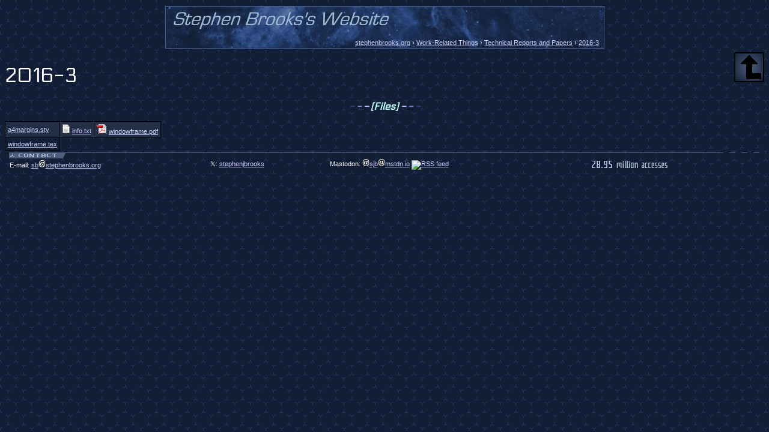

--- FILE ---
content_type: text/html; charset=utf-8
request_url: https://stephenbrooks.org/ap/report/2016-3/
body_size: 2280
content:
<!DOCTYPE html PUBLIC "-//W3C//DTD XHTML 1.0 Transitional//EN" "http://www.w3.org/TR/xhtml1/DTD/xhtml1-transitional.dtd">
<html xmlns="http://www.w3.org/1999/xhtml" xml:lang="en" lang="en"><head>
<meta http-equiv="Content-type" content="text/html;charset=UTF-8" />
<title>stephenbrooks.org : 2016-3</title><meta name="viewport" content="width=device-width" />
<meta name="twitter:card" content="summary" />
<meta name="twitter:site" content="@stephenjbrooks" />
<meta name="og:type" content="website" />
<meta name="og:site_name" content="stephenbrooks.org" />
<meta name="og:title" content="2016-3" />
<meta name="twitter:title" content="2016-3" />
<meta name="description" content="" />
<meta name="og:description" content="" />
<meta name="twitter:description" content="" />
<meta name="og:image" content="https://stephenbrooks.org/games/browserwars/hidden/unknownbrowser.png" />
<meta name="twitter:image" content="https://stephenbrooks.org/games/browserwars/hidden/unknownbrowser.png" />
<meta name="twitter:url" content="https://stephenbrooks.org/ap/report/2016-3/" />

<link rel='stylesheet' href='/hidden/style.css' />
<link rel='stylesheet' href='/hidden/styleposts.css' />
<link rel='stylesheet' href='/ap/report/hidden/style.css' /></head><body><div class="crumbs"><script type='text/javascript'>
//<![CDATA[
function getcoords(e)
{
  var ret=new Object();
  for (f=e,ret.x=ret.y=0;f;f=f.offsetParent) {ret.x+=f.offsetLeft; ret.y+=f.offsetTop;}
  return ret;
}
cancelhide=0;
function sp(cid,pid,tmp)
{
  cancelhide=1;
  x=document.getElementById(pid);
  if (!x) return;
  v=(tmp?x.nextSibling:x); i=v.nextSibling;
  if (!i.firstChild) i=x.nextSibling.nextSibling;
  if (p=i.firstChild)
  {
    c=document.getElementById(cid);
    cpos=getcoords(c);
    p.style.left=cpos.x+'px';
    p.style.top=(cpos.y+c.offsetHeight)+'px';
    v.appendChild(p); if (i.firstChild) i.removeChild(i.firstChild);
  }
}
function hp(cid,pid,tmp)
{
  x=document.getElementById(pid);
  if (!x) return;
  v=(tmp?x.nextSibling:x); i=x.nextSibling.nextSibling;
  if (p=v.firstChild) {i.appendChild(p); if (v.firstChild) v.removeChild(v.firstChild);}
}
function hpl2(cid,pid,tmp) {if (!cancelhide) hp(cid,pid,tmp);}
function hpl(cid,pid,tmp,ms) {cancelhide=0; setTimeout('hpl2("'+cid+'","'+pid+'",'+(tmp?'1':'0')+')',ms);}
//]]>
</script>
<a href="/">stephenbrooks.org</a><span id='ch0' onmouseover='sp("ch0","cp0",1)' onmouseout='hpl("ch0","cp0",1,500)'> &#8250; </span><a href="/ap/">Work-Related Things</a><span id='ch1' onmouseover='sp("ch1","cp1",1)' onmouseout='hpl("ch1","cp1",1,500)'> &#8250; </span><a href="/ap/report/">Technical Reports and Papers</a><span id='ch2' onmouseover='sp("ch2","cp2",1)' onmouseout='hpl("ch2","cp2",1,500)'> &#8250; </span><a href="/ap/report/2016-3/">2016-3</a></div><div id='cp0'></div><div></div><div style='display:none'><div class='popup' onmouseover='sp("ch0","cp0",0)' onmouseout='hpl("ch0","cp0",0,10)'>&#8250; <a href='/archive/' onmouseover='sp("ch0","cp0",0)'>The Archive</a><br />&#8250; <a href='/forum/' onmouseover='sp("ch0","cp0",0)'>Forum</a><br />&#8250; <a href='/games/' onmouseover='sp("ch0","cp0",0)'>Games</a><br />&#8250; <a href='/images/' onmouseover='sp("ch0","cp0",0)'>Images</a><br />&#8250; <a href='/misc/' onmouseover='sp("ch0","cp0",0)'>Miscellaneous</a><br />&#8250; <a href='/muon1/' onmouseover='sp("ch0","cp0",0)'>Muon1 Distributed Particle Accelerator Design</a><br />&#8250; <a href='/posts/' onmouseover='sp("ch0","cp0",0)'>posts</a><br />&#8250; <a href='/ss/' onmouseover='sp("ch0","cp0",0)'>Screensavers</a><br /></div></div><div id='cp1'></div><div></div><div style='display:none'><div class='popup' onmouseover='sp("ch1","cp1",0)' onmouseout='hpl("ch1","cp1",0,10)'>&#8250; <a href='/ap/acccost/' onmouseover='sp("ch1","cp1",0)'>Accelerator Costing Links</a><br />&#8250; <a href='/ap/ATF-FFA/' onmouseover='sp("ch1","cp1",0)'>ATF-FFA</a><br />&#8250; <a href='/ap/ATF-FFAG/' onmouseover='sp("ch1","cp1",0)'>ATF-FFAG</a><br />&#8250; <a href='/ap/beam2d/' onmouseover='sp("ch1","cp1",0)'>Interactive Beam Focussing Simulation</a><br />&#8250; <a href='/ap/excelmacros/' onmouseover='sp("ch1","cp1",0)'>Excel Macros</a><br />&#8250; <a href='/ap/halbacharea/' onmouseover='sp("ch1","cp1",0)'>HalbachArea Tool</a><br />&#8250; <a href='/ap/obj/' onmouseover='sp("ch1","cp1",0)'>obj</a><br />&#8250; <a href='/ap/spc/' onmouseover='sp("ch1","cp1",0)'>Single Particle Colliders</a><br />&#8250; <a href='/ap/src/' onmouseover='sp("ch1","cp1",0)'>src</a><br /></div></div><div id='cp2'></div><div></div><div style='display:none'><div class='popup' onmouseover='sp("ch2","cp2",0)' onmouseout='hpl("ch2","cp2",0,10)'>&#8250; <a href='/ap/report/2002-1/' onmouseover='sp("ch2","cp2",0)'>2002-1</a><br />&#8250; <a href='/ap/report/2003-1/' onmouseover='sp("ch2","cp2",0)'>2003-1</a><br />&#8250; <a href='/ap/report/2003-2/' onmouseover='sp("ch2","cp2",0)'>2003-2</a><br />&#8250; <a href='/ap/report/2004-1/' onmouseover='sp("ch2","cp2",0)'>2004-1</a><br />&#8250; <a href='/ap/report/2004-2/' onmouseover='sp("ch2","cp2",0)'>2004-2</a><br />&#8250; <a href='/ap/report/2004-3/' onmouseover='sp("ch2","cp2",0)'>2004-3</a><br />&#8250; <a href='/ap/report/2004-4/' onmouseover='sp("ch2","cp2",0)'>2004-4</a><br />&#8250; <a href='/ap/report/2004-5/' onmouseover='sp("ch2","cp2",0)'>2004-5</a><br />&#8250; <a href='/ap/report/2004-6/' onmouseover='sp("ch2","cp2",0)'>2004-6</a><br />&#8250; <a href='/ap/report/2004-7/' onmouseover='sp("ch2","cp2",0)'>2004-7</a><br />&#8250; <a href='/ap/report/2005-2/' onmouseover='sp("ch2","cp2",0)'>2005-2</a><br />&#8250; <a href='/ap/report/2005-3/' onmouseover='sp("ch2","cp2",0)'>2005-3</a><br />&#8250; <a href='/ap/report/2005-4/' onmouseover='sp("ch2","cp2",0)'>2005-4</a><br />&#8250; <a href='/ap/report/2005-5/' onmouseover='sp("ch2","cp2",0)'>2005-5</a><br />&#8250; <a href='/ap/report/2005-7/' onmouseover='sp("ch2","cp2",0)'>2005-7</a><br />&#8250; <a href='/ap/report/2005-8/' onmouseover='sp("ch2","cp2",0)'>2005-8</a><br />&#8250; <a href='/ap/report/2005-9/' onmouseover='sp("ch2","cp2",0)'>2005-9</a><br />&#8250; <a href='/ap/report/2006-1/' onmouseover='sp("ch2","cp2",0)'>2006-1</a><br />&#8250; <a href='/ap/report/2006-2/' onmouseover='sp("ch2","cp2",0)'>2006-2</a><br />&#8250; <a href='/ap/report/2006-3/' onmouseover='sp("ch2","cp2",0)'>2006-3</a><br />&#8250; <a href='/ap/report/2006-4/' onmouseover='sp("ch2","cp2",0)'>2006-4</a><br />&#8250; <a href='/ap/report/2006-5/' onmouseover='sp("ch2","cp2",0)'>2006-5</a><br />&#8250; <a href='/ap/report/2006-6/' onmouseover='sp("ch2","cp2",0)'>2006-6</a><br />&#8250; <a href='/ap/report/2006-8/' onmouseover='sp("ch2","cp2",0)'>2006-8</a><br />&#8250; <a href='/ap/report/2006-9/' onmouseover='sp("ch2","cp2",0)'>2006-9</a><br />&#8250; <a href='/ap/report/2007-2/' onmouseover='sp("ch2","cp2",0)'>2007-2</a><br />&#8250; <a href='/ap/report/2007-3/' onmouseover='sp("ch2","cp2",0)'>2007-3</a><br />&#8250; <a href='/ap/report/2008-1/' onmouseover='sp("ch2","cp2",0)'>2008-1</a><br />&#8250; <a href='/ap/report/2008-2/' onmouseover='sp("ch2","cp2",0)'>2008-2</a><br />&#8250; <a href='/ap/report/2008-3/' onmouseover='sp("ch2","cp2",0)'>2008-3</a><br />&#8250; <a href='/ap/report/2008-4/' onmouseover='sp("ch2","cp2",0)'>2008-4</a><br />&#8250; <a href='/ap/report/2008-5/' onmouseover='sp("ch2","cp2",0)'>2008-5</a><br />&#8250; <a href='/ap/report/2009-2/' onmouseover='sp("ch2","cp2",0)'>2009-2</a><br />&#8250; <a href='/ap/report/2009-4/' onmouseover='sp("ch2","cp2",0)'>2009-4</a><br />&#8250; <a href='/ap/report/2009-5/' onmouseover='sp("ch2","cp2",0)'>2009-5</a><br />&#8250; <a href='/ap/report/2009-6/' onmouseover='sp("ch2","cp2",0)'>2009-6</a><br />&#8250; <a href='/ap/report/2009-7/' onmouseover='sp("ch2","cp2",0)'>2009-7</a><br />&#8250; <a href='/ap/report/2010-1/' onmouseover='sp("ch2","cp2",0)'>2010-1</a><br />&#8250; <a href='/ap/report/2010-2/' onmouseover='sp("ch2","cp2",0)'>2010-2</a><br />&#8250; <a href='/ap/report/2010-3/' onmouseover='sp("ch2","cp2",0)'>2010-3</a><br />&#8250; <a href='/ap/report/2010-4/' onmouseover='sp("ch2","cp2",0)'>2010-4</a><br />&#8250; <a href='/ap/report/2010-5/' onmouseover='sp("ch2","cp2",0)'>2010-5</a><br />&#8250; <a href='/ap/report/2010-6/' onmouseover='sp("ch2","cp2",0)'>2010-6</a><br />&#8250; <a href='/ap/report/2010-7/' onmouseover='sp("ch2","cp2",0)'>2010-7</a><br />&#8250; <a href='/ap/report/2010-8/' onmouseover='sp("ch2","cp2",0)'>2010-8</a><br />&#8250; <a href='/ap/report/2011-1/' onmouseover='sp("ch2","cp2",0)'>2011-1</a><br />&#8250; <a href='/ap/report/2011-2/' onmouseover='sp("ch2","cp2",0)'>2011-2</a><br />&#8250; <a href='/ap/report/2011-3/' onmouseover='sp("ch2","cp2",0)'>2011-3</a><br />&#8250; <a href='/ap/report/2011-4/' onmouseover='sp("ch2","cp2",0)'>2011-4</a><br />&#8250; <a href='/ap/report/2011-5/' onmouseover='sp("ch2","cp2",0)'>2011-5</a><br />&#8250; <a href='/ap/report/2011-6/' onmouseover='sp("ch2","cp2",0)'>2011-6</a><br />&#8250; <a href='/ap/report/2011-7/' onmouseover='sp("ch2","cp2",0)'>2011-7</a><br />&#8250; <a href='/ap/report/2012-1/' onmouseover='sp("ch2","cp2",0)'>2012-1</a><br />&#8250; <a href='/ap/report/2012-2/' onmouseover='sp("ch2","cp2",0)'>2012-2</a><br />&#8250; <a href='/ap/report/2012-3/' onmouseover='sp("ch2","cp2",0)'>2012-3</a><br />&#8250; <a href='/ap/report/2012-4/' onmouseover='sp("ch2","cp2",0)'>2012-4</a><br />&#8250; <a href='/ap/report/2012-5/' onmouseover='sp("ch2","cp2",0)'>2012-5</a><br />&#8250; <a href='/ap/report/2012-6/' onmouseover='sp("ch2","cp2",0)'>2012-6</a><br />&#8250; <a href='/ap/report/2012-7/' onmouseover='sp("ch2","cp2",0)'>2012-7</a><br />&#8250; <a href='/ap/report/2012-8/' onmouseover='sp("ch2","cp2",0)'>2012-8</a><br />&#8250; <a href='/ap/report/2013-1/' onmouseover='sp("ch2","cp2",0)'>2013-1</a><br />&#8250; <a href='/ap/report/2013-2/' onmouseover='sp("ch2","cp2",0)'>2013-2</a><br />&#8250; <a href='/ap/report/2013-3/' onmouseover='sp("ch2","cp2",0)'>2013-3</a><br />&#8250; <a href='/ap/report/2013-4/' onmouseover='sp("ch2","cp2",0)'>2013-4</a><br />&#8250; <a href='/ap/report/2013-5/' onmouseover='sp("ch2","cp2",0)'>2013-5</a><br />&#8250; <a href='/ap/report/2013-6/' onmouseover='sp("ch2","cp2",0)'>2013-6</a><br />&#8250; <a href='/ap/report/2013-7/' onmouseover='sp("ch2","cp2",0)'>2013-7</a><br />&#8250; <a href='/ap/report/2013-8/' onmouseover='sp("ch2","cp2",0)'>2013-8</a><br />&#8250; <a href='/ap/report/2013-9/' onmouseover='sp("ch2","cp2",0)'>2013-9</a><br />&#8250; <a href='/ap/report/2013-10/' onmouseover='sp("ch2","cp2",0)'>2013-10</a><br />&#8250; <a href='/ap/report/2014-1/' onmouseover='sp("ch2","cp2",0)'>2014-1</a><br />&#8250; <a href='/ap/report/2014-2/' onmouseover='sp("ch2","cp2",0)'>2014-2</a><br />&#8250; <a href='/ap/report/2014-3/' onmouseover='sp("ch2","cp2",0)'>2014-3</a><br />&#8250; <a href='/ap/report/2014-4/' onmouseover='sp("ch2","cp2",0)'>2014-4</a><br />&#8250; <a href='/ap/report/2014-6/' onmouseover='sp("ch2","cp2",0)'>2014-6</a><br />&#8250; <a href='/ap/report/2014-7/' onmouseover='sp("ch2","cp2",0)'>2014-7</a><br />&#8250; <a href='/ap/report/2014-8/' onmouseover='sp("ch2","cp2",0)'>2014-8</a><br />&#8250; <a href='/ap/report/2014-9/' onmouseover='sp("ch2","cp2",0)'>2014-9</a><br />&#8250; <a href='/ap/report/2015-1/' onmouseover='sp("ch2","cp2",0)'>2015-1</a><br />&#8250; <a href='/ap/report/2015-2/' onmouseover='sp("ch2","cp2",0)'>2015-2</a><br />&#8250; <a href='/ap/report/2015-3/' onmouseover='sp("ch2","cp2",0)'>2015-3</a><br />&#8250; <a href='/ap/report/2015-4/' onmouseover='sp("ch2","cp2",0)'>2015-4</a><br />&#8250; <a href='/ap/report/2015-5/' onmouseover='sp("ch2","cp2",0)'>2015-5</a><br />&#8250; <a href='/ap/report/2016-1/' onmouseover='sp("ch2","cp2",0)'>2016-1</a><br />&#8250; <a href='/ap/report/2016-2/' onmouseover='sp("ch2","cp2",0)'>2016-2</a><br />&#8250; <a href='/ap/report/2016-4/' onmouseover='sp("ch2","cp2",0)'>2016-4</a><br />&#8250; <a href='/ap/report/2017-1/' onmouseover='sp("ch2","cp2",0)'>2017-1</a><br />&#8250; <a href='/ap/report/2017-2/' onmouseover='sp("ch2","cp2",0)'>2017-2</a><br />&#8250; <a href='/ap/report/2017-3/' onmouseover='sp("ch2","cp2",0)'>2017-3</a><br />&#8250; <a href='/ap/report/2017-4/' onmouseover='sp("ch2","cp2",0)'>2017-4</a><br />&#8250; <a href='/ap/report/2017-5/' onmouseover='sp("ch2","cp2",0)'>2017-5</a><br />&#8250; <a href='/ap/report/2017-6/' onmouseover='sp("ch2","cp2",0)'>2017-6</a><br />&#8250; <a href='/ap/report/2018-1/' onmouseover='sp("ch2","cp2",0)'>2018-1</a><br />&#8250; <a href='/ap/report/2018-2/' onmouseover='sp("ch2","cp2",0)'>2018-2</a><br />&#8250; <a href='/ap/report/2018-4/' onmouseover='sp("ch2","cp2",0)'>2018-4</a><br />&#8250; <a href='/ap/report/2019-1/' onmouseover='sp("ch2","cp2",0)'>2019-1</a><br />&#8250; <a href='/ap/report/2019-2/' onmouseover='sp("ch2","cp2",0)'>2019-2</a><br />&#8250; <a href='/ap/report/2019-3/' onmouseover='sp("ch2","cp2",0)'>2019-3</a><br />&#8250; <a href='/ap/report/2019-4/' onmouseover='sp("ch2","cp2",0)'>2019-4</a><br />&#8250; <a href='/ap/report/2019-6/' onmouseover='sp("ch2","cp2",0)'>2019-6</a><br />&#8250; <a href='/ap/report/2019-7/' onmouseover='sp("ch2","cp2",0)'>2019-7</a><br />&#8250; <a href='/ap/report/2019-8/' onmouseover='sp("ch2","cp2",0)'>2019-8</a><br />&#8250; <a href='/ap/report/2019-9/' onmouseover='sp("ch2","cp2",0)'>2019-9</a><br />&#8250; <a href='/ap/report/2019-10/' onmouseover='sp("ch2","cp2",0)'>2019-10</a><br />&#8250; <a href='/ap/report/2020-3/' onmouseover='sp("ch2","cp2",0)'>2020-3</a><br />&#8250; <a href='/ap/report/2020-4/' onmouseover='sp("ch2","cp2",0)'>2020-4</a><br />&#8250; <a href='/ap/report/2020-5/' onmouseover='sp("ch2","cp2",0)'>2020-5</a><br />&#8250; <a href='/ap/report/2020-6/' onmouseover='sp("ch2","cp2",0)'>2020-6</a><br />&#8250; <a href='/ap/report/2020-7/' onmouseover='sp("ch2","cp2",0)'>2020-7</a><br />&#8250; <a href='/ap/report/2020-8/' onmouseover='sp("ch2","cp2",0)'>2020-8</a><br />&#8250; <a href='/ap/report/2020-9/' onmouseover='sp("ch2","cp2",0)'>2020-9</a><br />&#8250; <a href='/ap/report/2021-1/' onmouseover='sp("ch2","cp2",0)'>2021-1</a><br />&#8250; <a href='/ap/report/2021-2/' onmouseover='sp("ch2","cp2",0)'>2021-2</a><br />&#8250; <a href='/ap/report/2021-3/' onmouseover='sp("ch2","cp2",0)'>2021-3</a><br />&#8250; <a href='/ap/report/2021-4/' onmouseover='sp("ch2","cp2",0)'>2021-4</a><br />&#8250; <a href='/ap/report/2021-5/' onmouseover='sp("ch2","cp2",0)'>2021-5</a><br />&#8250; <a href='/ap/report/2021-6/' onmouseover='sp("ch2","cp2",0)'>2021-6</a><br />&#8250; <a href='/ap/report/2021-7/' onmouseover='sp("ch2","cp2",0)'>2021-7</a><br />&#8250; <a href='/ap/report/2022-1/' onmouseover='sp("ch2","cp2",0)'>2022-1</a><br />&#8250; <a href='/ap/report/2022-2/' onmouseover='sp("ch2","cp2",0)'>2022-2</a><br />&#8250; <a href='/ap/report/2022-3/' onmouseover='sp("ch2","cp2",0)'>2022-3</a><br />&#8250; <a href='/ap/report/2022-4/' onmouseover='sp("ch2","cp2",0)'>2022-4</a><br />&#8250; <a href='/ap/report/2022-5/' onmouseover='sp("ch2","cp2",0)'>2022-5</a><br />&#8250; <a href='/ap/report/2023-1/' onmouseover='sp("ch2","cp2",0)'>2023-1</a><br />&#8250; <a href='/ap/report/2023-2/' onmouseover='sp("ch2","cp2",0)'>2023-2</a><br />&#8250; <a href='/ap/report/2023-3/' onmouseover='sp("ch2","cp2",0)'>2023-3</a><br />&#8250; <a href='/ap/report/2023-4/' onmouseover='sp("ch2","cp2",0)'>2023-4</a><br />&#8250; <a href='/ap/report/2023-5/' onmouseover='sp("ch2","cp2",0)'>2023-5</a><br />&#8250; <a href='/ap/report/2023-6/' onmouseover='sp("ch2","cp2",0)'>2023-6</a><br />&#8250; <a href='/ap/report/2023-7/' onmouseover='sp("ch2","cp2",0)'>2023-7</a><br />&#8250; <a href='/ap/report/2023-8/' onmouseover='sp("ch2","cp2",0)'>2023-8</a><br />&#8250; <a href='/ap/report/2023-9/' onmouseover='sp("ch2","cp2",0)'>2023-9</a><br />&#8250; <a href='/ap/report/2023-10/' onmouseover='sp("ch2","cp2",0)'>2023-10</a><br />&#8250; <a href='/ap/report/2023-11/' onmouseover='sp("ch2","cp2",0)'>2023-11</a><br />&#8250; <a href='/ap/report/2023-12/' onmouseover='sp("ch2","cp2",0)'>2023-12</a><br />&#8250; <a href='/ap/report/2024-1/' onmouseover='sp("ch2","cp2",0)'>2024-1</a><br />&#8250; <a href='/ap/report/2024-2/' onmouseover='sp("ch2","cp2",0)'>2024-2</a><br />&#8250; <a href='/ap/report/2024-3/' onmouseover='sp("ch2","cp2",0)'>2024-3</a><br />&#8250; <a href='/ap/report/2024-4/' onmouseover='sp("ch2","cp2",0)'>2024-4</a><br />&#8250; <a href='/ap/report/2024-5/' onmouseover='sp("ch2","cp2",0)'>2024-5</a><br />&#8250; <a href='/ap/report/2024-6/' onmouseover='sp("ch2","cp2",0)'>2024-6</a><br />&#8250; <a href='/ap/report/2024-7/' onmouseover='sp("ch2","cp2",0)'>2024-7</a><br />&#8250; <a href='/ap/report/2024-8/' onmouseover='sp("ch2","cp2",0)'>2024-8</a><br />&#8250; <a href='/ap/report/2024-9/' onmouseover='sp("ch2","cp2",0)'>2024-9</a><br />&#8250; <a href='/ap/report/2024-10/' onmouseover='sp("ch2","cp2",0)'>2024-10</a><br />&#8250; <a href='/ap/report/2024-12/' onmouseover='sp("ch2","cp2",0)'>2024-12</a><br />&#8250; <a href='/ap/report/2024-13/' onmouseover='sp("ch2","cp2",0)'>2024-13</a><br />&#8250; <a href='/ap/report/2025-3/' onmouseover='sp("ch2","cp2",0)'>2025-3</a><br />&#8250; <a href='/ap/report/2025-4/' onmouseover='sp("ch2","cp2",0)'>2025-4</a><br />&#8250; <a href='/ap/report/2025-5/' onmouseover='sp("ch2","cp2",0)'>2025-5</a><br />&#8250; <a href='/ap/report/2025-6/' onmouseover='sp("ch2","cp2",0)'>2025-6</a><br />&#8250; <a href='/ap/report/2025-7/' onmouseover='sp("ch2","cp2",0)'>2025-7</a><br />&#8250; <a href='/ap/report/2025-9/' onmouseover='sp("ch2","cp2",0)'>2025-9</a><br />&#8250; <a href='/ap/report/2025-10/' onmouseover='sp("ch2","cp2",0)'>2025-10</a><br />&#8250; <a href='/ap/report/internal/' onmouseover='sp("ch2","cp2",0)'>internal</a><br /></div></div><div class='icon'><a href='/ap/report/'><img src='/hidden/up.png' alt='Up' /></a></div>

<h1>2016-3</h1>



<h2 id='files'><font color="#404080">-</font> <font color="#8080C0">-</font> <font color="#C0C0FF">-</font> [Files] <font color="#C0C0FF">-</font> <font color="#8080C0">-</font> <font color="#404080">-</font></h2>
<table class='files'><tr><td><a class='iconfile' href='/ap/report/2016-3/a4margins.sty'>a4margins.sty</a></td><td><a class='iconfile' href='/ap/report/2016-3/info.txt'><img src='/hidden/file_txt.png' alt='[txt]' />info.txt</a></td><td><a class='iconfile' href='/ap/report/2016-3/windowframe.pdf'><img src='/hidden/file_pdf.png' alt='[pdf]' />windowframe.pdf</a></td></tr><tr class="alt"><td><a class='iconfile' href='/ap/report/2016-3/windowframe.tex'>windowframe.tex</a></td></tr></table>

<div id='contact' class='contact'><table width='99%' align='center' cellpadding='0' cellspacing='0'><tr><td style='text-align:left;background-image:url(/hidden/j.png);background-repeat:repeat-x'><a href='/misc/webmaster'><img border='0' src='/hidden/icontact.png' alt=': contact :'/></a></td><td style='text-align:right;background-image:url(/hidden/j.png);background-repeat:repeat-x'><img border='0' src='/hidden/k.png' alt=' - - -'/></td></tr></table>
<table width='99%' align='center'><tr>
<td>E-mail: <a href='mailto:sb@stephenbrooks.org?subject=[Website] Your subject here'>sb<span><img src='/hidden/at.png' alt='strudel character' /></span>stephenbrooks.org</a></td><td>&Xopf;: <a rel='me' href='https://x.com/stephenjbrooks'>stephenjbrooks</a></td><td>Mastodon: <a rel='me' href='https://mstdn.io/@sjb'><span><img src='/hidden/at.png' alt='strudel character' /></span>sjb<span><img src='/hidden/at.png' alt='strudel character' /></span>mstdn.io</a> <a href='https://mstdn.io/users/sjb.rss'><img src='/forum/hidden/rss.png' alt='RSS feed' /></a></td><td><a href='/misc/webmaster'><img border='0' src='/hidden/counter/2.gif' alt='2'/><img border='0' src='/hidden/counter/8.gif' alt='8'/><img border='0' src='/hidden/counter/..gif' alt='.'/><img border='0' src='/hidden/counter/9.gif' alt='9'/><img border='0' src='/hidden/counter/5.gif' alt='5'/><img border="0" src="/hidden/counter/million.png" alt="million"/><img border='0' src='/hidden/counter/accesses.png' alt='accesses'/>
</a></td>
</tr></table>
</div></body></html>


--- FILE ---
content_type: text/css
request_url: https://stephenbrooks.org/hidden/styleposts.css
body_size: 95
content:
table.posts {table-layout:fixed;width:100%;word-wrap:break-word}
table.posts td {border:1px solid #000000;padding:0.5em}
table.posts tr:nth-child(odd) {background-color:#111E35}
table.posts tr:nth-child(even) {background-color:#212E45}

.rh {background-color:#313E55}
.user {vertical-align:top}
.username {font-weight:bold;color:#FFFFFF;text-decoration:none}
.date {font-size:90%;color:#A0C0A0;white-space:nowrap}
.posts .date {float:right}
.posts img,.posts video {max-width:100%;max-height:400px;display:block;margin-left:auto;margin-right:auto}
.posts button {padding:0.5em}
.posts textarea {width:99%}

--- FILE ---
content_type: text/css
request_url: https://stephenbrooks.org/ap/report/hidden/style.css
body_size: -49
content:
tr.a {background-color:#111E35}
tr.b {background-color:#212E45}
td.type {font-size:90%;text-align:center;width:6.5em}
.reportno {font-size:90%;font-weight:bold;white-space:nowrap}
.reportno a {text-decoration:none;color:#FFFFFF}
img.icon {vertical-align:top;border:0;margin-right:0.5em}
